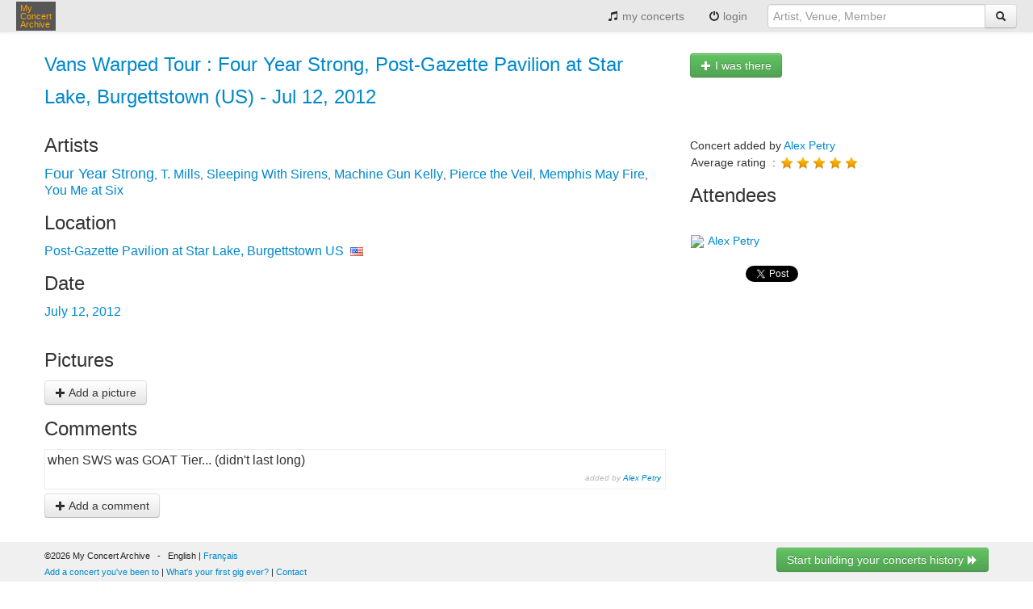

--- FILE ---
content_type: text/html;charset=UTF-8
request_url: https://www.myconcertarchive.com/en/event?id=57091
body_size: 4203
content:



















<!DOCTYPE html>


<html xmlns="http://www.w3.org/1999/xhtml"
	xmlns:fb="http://www.facebook.com/2008/fbml" lang="en">



 <head prefix="og: http://ogp.me/ns# fb: http://ogp.me/ns/fb# myconcertarchive: http://ogp.me/ns/fb/myconcertarchive#">
	<meta http-equiv="content-language" content="en"></meta>
	<meta name="viewport" content="width=device-width, initial-scale=1.0">
	
	
	
	
		<title>Vans Warped Tour : Four Year Strong + T. Mills - Post-Gazette Pavilion at Star Lake, Burgettstown - July 12, 2012 concert - My Concert Archive</title>
	
	
	
	


	
		
		
			
		
	
	
	<link rel="alternate" hreflang="en" href="https://www.myconcertarchive.com/fr/event?id=57091" />
	
	
	<meta name="description" content="Did you attend this concert? Tell us about it ...">
	

	
	
		<meta property="fb:app_id" content="67406820297"/>
		<meta property="og:type" content="myconcertarchive:concert"/>
		<meta property="og:url" content="https://www.myconcertarchive.com/en/event?id=57091"/>
		<meta property="og:title" content="Vans Warped Tour : Four Year Strong + T. Mills - Post-Gazette Pavilion at Star Lake, Burgettstown - July 12, 2012"/>
		
			<meta property="og:image" content="https://www.myconcertarchive.com/safe_note.png"/>
		
		<meta property="og:description" content=""/>
		<meta property="og:locale" content="en_us"/>
		<meta property="og:locale:alternate" content="fr_fr"/>
		<meta property="og:site_name" content="My Concert Archive"/>
		
			<meta property="myconcertarchive:year" content="2012"/>
		
		
			
			<meta property="myconcertarchive:lineup" content="https://www.myconcertarchive.com/en/artist/2878-four_year_strong"/>
			
			<meta property="myconcertarchive:lineup" content="https://www.myconcertarchive.com/en/artist/18854-t__mills"/>
			
			<meta property="myconcertarchive:lineup" content="https://www.myconcertarchive.com/en/artist/13082-sleeping_with_sirens"/>
			
			<meta property="myconcertarchive:lineup" content="https://www.myconcertarchive.com/en/artist/17023-machine_gun_kelly"/>
			
			<meta property="myconcertarchive:lineup" content="https://www.myconcertarchive.com/en/artist/10698-pierce_the_veil"/>
			
			<meta property="myconcertarchive:lineup" content="https://www.myconcertarchive.com/en/artist/12722-memphis_may_fire"/>
			
			<meta property="myconcertarchive:lineup" content="https://www.myconcertarchive.com/en/artist/1494-you_me_at_six"/>
			
		
		
			<meta property="myconcertarchive:venue" content="https://www.myconcertarchive.com/en/venue?id=1180"/>
		
		
		
	
	<meta property="fb:admins" content="1296755853" />

	
	
	<link rel="stylesheet" type="text/css" href="https://www.myconcertarchive.com/bootstrap.css?311" />
	<link rel="stylesheet" type="text/css" href="https://www.myconcertarchive.com/bootstrap-responsive.css?311" />
	<link rel="stylesheet" type="text/css" href="https://www.myconcertarchive.com/style.css?311" />
	
	
	
	<script type="text/javascript" >
		function gthidden(u1, u2) {
			self.location=u1+u2;
		}
		
		function showWaiting(isShown){
		}
	</script>
	<script type="text/javascript" src="https://www.myconcertarchive.com/jquery/jquery-1.10.2.min.js"></script>
	<link rel="shortcut icon" href="https://www.myconcertarchive.com/favicon.ico" />

	

<script type="text/javascript">
  var _gaq = _gaq || [];
  _gaq.push(['_setAccount', 'UA-873168-2']);
  _gaq.push(['_setCustomVar', 1, "is_fb","false",3]);
  _gaq.push(['_trackPageview']);

  (function() {
    var ga = document.createElement('script'); ga.type = 'text/javascript'; ga.async = true;
    ga.src = ('https:' == document.location.protocol ? 'https://ssl' : 'http://www') + '.google-analytics.com/ga.js';
    var s = document.getElementsByTagName('script')[0]; s.parentNode.insertBefore(ga, s);
  })();
</script>

</head>



	<body>


<div id="holder">

<header>
	<div class="navbar">
		<div class="navbar-inner">
	        <div class="container">
		          <button type="button" class="btn btn-navbar" data-toggle="collapse" data-target=".nav-collapse">
		            <span class="icon-bar"></span>
		            <span class="icon-bar"></span>
		            <span class="icon-bar"></span>
		          </button>
		          <div class="pull-left">
			          <a href="/" class="brand" title="My Concert Archive">My<br> Concert<br> Archive</a>
		          </div>
		          <div class="nav-collapse collapse pull-right">
		            <ul class="nav">
			            
			            	<li>
					          	
									
									
										<a href="/en/user_home" title="view my concert history"><i class="icon-music"></i> my concerts</a>
									
								
							</li>
							
			            	<li>
							<a href="javascript:gthidden('/en/logi','n?reset=1')" title="login" rel="nofollow"><i class="icon-off"></i> 
								
									
									
								login</a>
							</li>
						
		              
		              	
		            </ul>
		            <form class="navbar-form pull-right" action="/en/search" method="get">
		            	<div class="input-append">
	            			
								
								<input class="span3" type="text" placeholder="Artist, Venue, Member" name="q">
							
		              		
		              		<button type="submit" class="btn"><i class="icon-search"></i></button>
		              	</div>
		            </form>
		          </div><!--/.nav-collapse -->
	        </div>
		</div>
	</div>
</header>
<div id="body">
<script language="javascript">
function confirmDelete() {

	
	
	return confirm("Confirm deletion ?");
	

}
</script>








<script type="text/javascript" src="https://www.myconcertarchive.com/js/jquery.raty.min.js">
</script>

<script type="text/javascript">
	var ratyPath = '/js/img';
</script>


	
	
		<script>
		var ratingHints = ['bad', 'poor', 'regular', 'great', 'outstanding'];
		</script>
	


<div class="container">

	



<p>

</p>


	
	
	
		
	
	
	

	
		
	
	
	
		
	
	
	
		
	
	
	<div class="row">
		<div class="span8">
			<h1>
				
				
				<a href="/en/event?id=57091" title="Vans Warped Tour : Four Year Strong, Post-Gazette Pavilion at Star Lake, Burgettstown (US) - Jul 12, 2012">Vans Warped Tour : Four Year Strong, Post-Gazette Pavilion at Star Lake, Burgettstown (US) - Jul 12, 2012</a>
			</h1>

			

			
		</div>
		<div class="span4">
			
			<div class="h-one">
				<a href="javascript:gthidden('/en/join_event?id=','57091&amp;aid=2878')" class="btn btn-success" title=" I was there " rel="nofollow"><span style="white-space: nowrap;">
						<i class="icon-plus icon-white"></i>
						
						
							
								
								
								I was there
								
							
						
					</span></a>
			</div>
			
		</div>
	</div>
	<div class="row">
		<div class="span8">
	
			<h2>
				
					
					
					Artists
					
				
			</h2>
			<div>
				









<span class="index0 index"><a href="/en/artist/2878-four_year_strong" title="Four Year Strong">Four Year Strong</a></span>, <span class="index1 index"><a href="/en/artist/18854-t__mills" title="T. Mills">T. Mills</a></span>, <span class="index2 index"><a href="/en/artist/13082-sleeping_with_sirens" title="Sleeping With Sirens">Sleeping With Sirens</a></span>, <span class="index3 index"><a href="/en/artist/17023-machine_gun_kelly" title="Machine Gun Kelly">Machine Gun Kelly</a></span>, <span class="index4 index"><a href="/en/artist/10698-pierce_the_veil" title="Pierce the Veil">Pierce the Veil</a></span>, <span class="index5 index"><a href="/en/artist/12722-memphis_may_fire" title="Memphis May Fire">Memphis May Fire</a></span>, <span class="index6 index"><a href="/en/artist/1494-you_me_at_six" title="You Me at Six">You Me at Six</a></span>

				

	
				
			</div>
			
			<h2>
				
					
					Location
				
			</h2>
			
				<span class="index">
				<a href="/en/venue?id=1180" title="Post-Gazette Pavilion at Star Lake, Burgettstown US">Post-Gazette Pavilion at Star Lake, Burgettstown US</a>&nbsp;
				<img src="https://www.myconcertarchive.com/flags/us.png" width="16px" height="11px"/>
				</span>
			
			
			
			<h2>
				
					
					Date
				
			</h2>
			<span class="index">
				July 12, 2012
			</span>
			

			<div style="height: 20px;"></div>
			
			<h2>
				
					
					
					Pictures
					
				
			</h2>
			<div class="content">
				










	

<div class="clearfloat"></div>

<div>
<a href="javascript:gthidden('/en/create_imag','e_asset?id=57091')" class="btn" title=" Add a picture" rel="nofollow"><i class="icon-plus"></i>
	
	
	
	Add a picture</a>
</div>


			</div>

			
			
				
			
			
			
			
			<h2>
			
				
				
				Comments
				
			
			</h2>

			<div class="content">
				











	
		<div class="textbox">
			<div class="comment">
			when SWS was GOAT Tier... (didn't last long)
			</div>
			<div style="text-align: right;">
				<span class="addedby">
					
						
						
						added by
						
					
					<a href="/en/user_home?id=4012" title="Alex Petry">Alex Petry</a>
				</span>
				
				
			</div>
		</div>

	


<div>
<a href="javascript:gthidden('/en/update_event_','comment?eid=57091')" class="btn" title=" Add a comment" rel="nofollow"><i class="icon-plus"></i>
	
		
		
		Add a comment</a>
</div>
				
			</div>
			<div style="height:30px"></div>
		</div>
		<div class="span4">
			<br>
			










	
	
	Concert added by
	

<a href="/en/user_home?id=4012" title="Alex Petry">Alex Petry</a>












<table>
<tr>
	<td>
		
			
			
			Average rating
			
		
		&nbsp;:&nbsp;
	</td>
	<td>
		<span id="rating-avg"></span>
	</td>
</tr>



</table>

<script>
var rating = "5";
var eventId = "57091";
var token = "";

function rate(score, evt) {
	var url = "/api/events/"+eventId+"/rating?access_token="+token;
	var rating = $('#rating-user').attr("data-score");
	
	showWaiting(true);
	$.ajax({
		  "type": "POST",
		  "url": url,
		  "data": { rating: score},
		  "success": function(model){
			  showWaiting(false);
		  },
		  "error" :  function(model){
			  showWaiting(false);
		  }
	});
}

$(document).ready(function() {
	$('#rating-avg').raty({ path: ratyPath, hints: ratingHints, score: rating, readOnly: true })
	
	
		var ratingUser = "0";
	
	if ($('#rating-user')) {
		$('#rating-user').raty({ path: ratyPath,hints: ratingHints, score: parseInt(ratingUser), click : rate });
	}
});
</script>

			

			<h2>
				
				
				
				Attendees
				
				
			</h2>
		
			








<script>
function toggleJoinEvent(isOn, isFirst) {
	document.location = "./join_event?id=57091&on="+isOn+"&first="+isFirst;
}
</script>




	

	
<div>
	
	
	

	<div>&nbsp;</div>

	
		<div>
			
			







<table>
	<tr>
	<td valign="middle">
		<a href="/en/user_home?id=4012" title=" "><div class="image">
			
			
				<img src="https://graph.facebook.com/10208910931868643/picture?type=square"/>
			
		</div></a>
	</td>
	<td valign="middle">
		<a href="/en/user_home?id=4012" title="&nbsp;Alex Petry">&nbsp;Alex Petry</a>
	</td>
	</tr>
</table>
		</div>
	
</div>
			




			
			<br>
			
			
				<iframe
					src="http://www.facebook.com/plugins/like.php?href=https://www.myconcertarchive.com/en/event?id=57091&amp;layout=button"
					scrolling="no" frameborder="0"
					style="border: none; overflow: hidden; width: 65px; height: 20px;"
					allowTransparency="true"></iframe>
			

			<a href="https://twitter.com/share" class="twitter-share-button" data-text="Vans Warped Tour : Four Year Strong, Post-Gazette Pavilion at Star Lake, Burgettstown (US) - Jul 12, 2012" data-via="concertarchive" data-hashtags="concert" data-count="none" >Tweet</a>
			<script>!function(d,s,id){var js,fjs=d.getElementsByTagName(s)[0],p=/^http:/.test(d.location)?'http':'https';if(!d.getElementById(id)){js=d.createElement(s);js.id=id;js.src=p+'://platform.twitter.com/widgets.js';fjs.parentNode.insertBefore(js,fjs);}}(document, 'script', 'twitter-wjs');</script>
		</div>
	</div>
</div>
















</div><!--  body -->

<footer>

<div class="toe">
	<div class="container">
		<div class="row">
			<div class="span6">
				&copy;2026 My Concert Archive
				&nbsp;&nbsp;-&nbsp;&nbsp;
				
					
						
						
							English | <a href="https://www.myconcertarchive.com/fr/event?id=57091" title="cette page en Francais" hreflang="fr">Français</a>
						
					
				
				<br>
				<a href="javascript:gthidden('/en/crea','te_event')" class="action" title="Add a concert you've been to" rel="nofollow">Add a concert you've been to</a>
				| 
				<a href="javascript:gthidden('/en/create_e','vent?first=1')" class="action" title="What's your first gig ever?" rel="nofollow">What's your first gig ever?</a>
				
					<script>
						function contact() {
							var e = 'contact(a)myconcertarchive.com';
							e = e.replace("(a)","@");
						
							
							
						alert("Please send us a mail to "+e);
							
						
						}
					</script>
					|
					<a href="javascript:contact()">Contact</a>
				
			</div>
			<div class="span6">
				<div class="pull-right">
					
						










<div>
<a href="javascript:gthidden('/en/create_e','vent?reset=1')" class="btn btn-success" title="Start building your concerts history " rel="nofollow">Start building your concerts history
		
	
	<i class="icon-forward icon-white"></i></a>
</div>

					
				</div>
			</div>
		</div>
		<div class="row">
			<div class="span12">
				<br>
				
					<a href="/en/concerts" class="action" title="51307 concerts from 1969 to 2027">51307 concerts from 1969 to 2027</a>
				
			</div>
		</div>
		<div class="row">
			<div class="span12">
				<br>
				<a href="/en/terms" title="Terms of use">Terms of use</a>
				|
				<a href="/en/privacy" title="Privacy policy">Privacy policy</a>
				|
				
					
					
					This content is licensed under a <a rel="license" href="http://creativecommons.org/licenses/by-nc-nd/2.0/fr/deed.en">Creative Commons license</a>
					
				
			</div>
		</div>
	</div>
</div>
</footer>
</div><!--  holder -->
 




<script type="text/javascript" src="https://www.myconcertarchive.com/js/bootstrap.min.js"></script>

</body>
<!--  Wed Jan 21 13:12:18 CET 2026
 -->



</html>

